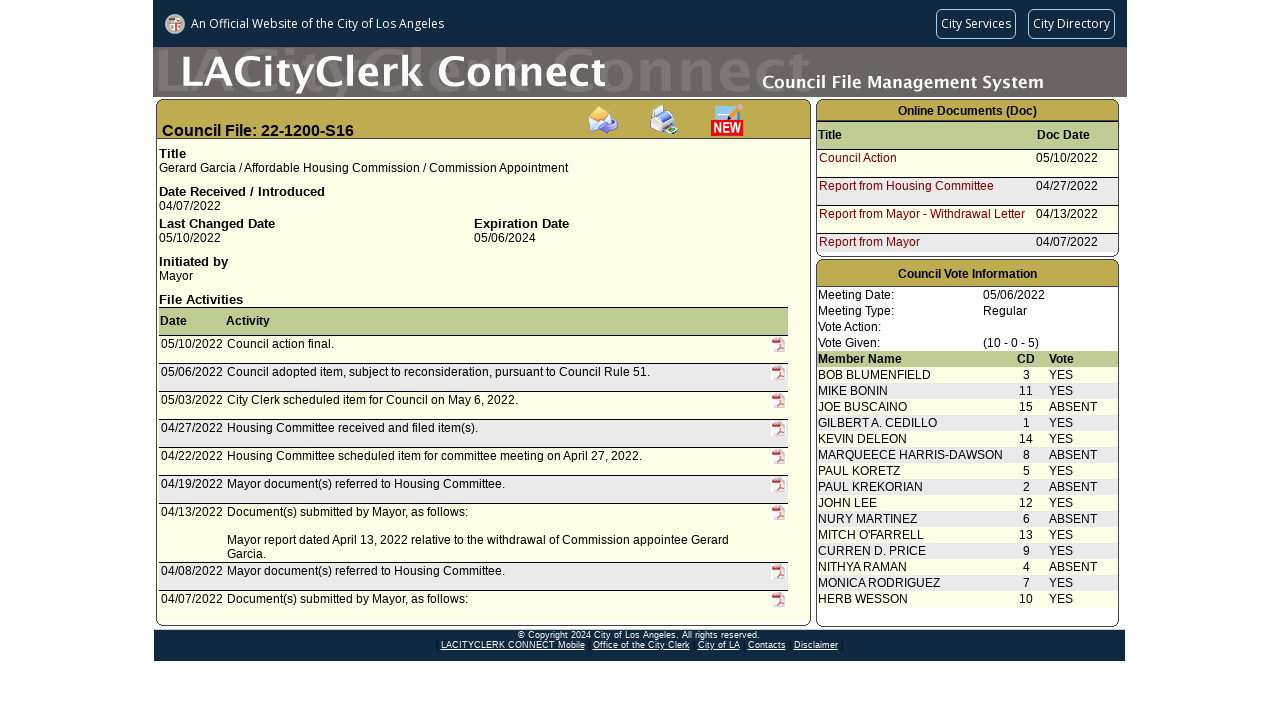

--- FILE ---
content_type: text/html;charset=UTF-8
request_url: https://cityclerk.lacity.org/lacityclerkconnect/index.cfm?fa=ccfi.viewrecord&cfnumber=22-1200-S16
body_size: 29470
content:

<!DOCTYPE html PUBLIC "-//W3C//DTD XHTML 1.0 Transitional//EN" "http://www.w3.org/TR/xhtml1/DTD/xhtml1-transitional.dtd">
<html xmlns="http://www.w3.org/1999/xhtml">
<head><script type="text/javascript">/* <![CDATA[ */_cf_loadingtexthtml="<img alt=' ' src='/cf_scripts/scripts/ajax/resources/cf/images/loading.gif'/>";
_cf_contextpath="";
_cf_ajaxscriptsrc="/cf_scripts/scripts/ajax";
_cf_jsonprefix='//';
_cf_websocket_port=8585;
_cf_flash_policy_port=1243;
_cf_clientid='2341D92F8408191D7D4152653F3B7D03';/* ]]> */</script><script type="text/javascript" src="/cf_scripts/scripts/ajax/messages/cfmessage.js"></script>
<script type="text/javascript" src="/cf_scripts/scripts/ajax/package/cfajax.js"></script>
<script type="text/javascript" src="/cf_scripts/scripts/cfform.js"></script>
<script type="text/javascript" src="/cf_scripts/scripts/masks.js"></script>

<meta http-equiv="Content-Type" content="text/html; charset=utf-8" />
<title>22-1200-S16 (CFMS)</title>

    <link rel="stylesheet" type="text/css" href="/lacityclerkconnect/css/default.css">
    <script language="javascript" src="/lacityclerkconnect/js/default.js"></script>

<script language="javascript">
function loadme(){
//window.moveTo(0,0);
//window.resizeTo(screen.width,screen.height);
}
</script>


<script type="text/javascript">/* <![CDATA[ */
	ColdFusion.Ajax.importTag('CFAJAXPROXY');
/* ]]> */</script>
<script type="text/javascript">
<!--
    _CF_checkEmailSubcribefrm = function(_CF_this)
    {
        //reset on submit
        _CF_error_exists = false;
        _CF_error_messages = new Array();
        _CF_error_fields = new Object();
        _CF_FirstErrorField = null;


        //display error messages and return success
        if( _CF_error_exists )
        {
            if( _CF_error_messages.length > 0 )
            {
                // show alert() message
                _CF_onErrorAlert(_CF_error_messages);
                // set focus to first form error, if the field supports js focus().
                if( _CF_this[_CF_FirstErrorField].type == "text" )
                { _CF_this[_CF_FirstErrorField].focus(); }

            }
            return false;
        }else {
            // run userdefined onSubmit javascript. 
            SubscribeEmail(); return false;
            return true;
        }
    }
//-->
</script>
</head>
<body class="MainContent" onload="loadme()">

<script language="javascript" src="/lacityclerkconnect/js/wz_tooltip.js"></script>


    	<script src="//navbar.lacity.org/global_nav.js"></script> <!-- LACity Nav Bar -->
<div id="CFMSpageheader"> <!-- Page Header (Graphic) -->
    	<div class="apptext">
        <table height="50px" cellpadding="0" cellspacing="0">
			<tr height="50px">
            	<td valign="bottom"></td>
            </tr>
        </table>
        </div>
    </div>
    
	<div id="pagecontent">
	
    	<div id="CFI_MainContent">
            <div class="xsnazzy" style="width:655px;"> <!-- change width here for overall width of box-->
                <strong class="xtop"><strong class="xb1"></strong><strong class="xb2 color_a"></strong><strong class="xb3 color_a"></strong><strong class="xb4 color_a"></strong></strong>
                    <div class="xboxcontent">
                    
                    <h1 class="color_a" id="CouncilFileHeader" style="height:32px;">
					<font class="cfheader">Council File: 22-1200-S16</font>
					<span style="margin-left:230px;"><a onclick="TagToTip('EmailSubscribe', OFFSETX, -200, ABOVE, true, CLOSEBTN, true, FOLLOWMOUSE, false, FADEIN, 700, SHADOW, true, TITLE, 'Subscribe Via Email', TITLEBGCOLOR, '#5089BE', WIDTH, 250, CLOSEBTNCOLORS, ['#CCCCCC', '#000000', '#CCCCCC', '#000000'])"><img src="/lacityclerkconnect/images/email.gif" border="0" alt="Subscribe via email" title="Subscribe via email" style="cursor:pointer"></a></span><span style="margin-left:30px;"><a target="_blank" href="index.cfm?fa=vcfi.dsp_CFMS_Report&rptid=99&cfnumber=22-1200-S16"><img src="/lacityclerkconnect/images/PrintIcon.gif" border="0" width="32" height="32" alt="Print this record" title="Print this record" style="cursor:pointer"></span></a><span style="margin-left:30px;"><a target="_blank" href="https://cityclerk.lacity.org/publiccomment/?cfnumber=22-1200-S16"><img src="/lacityclerkconnect/images/publiccomment.gif" border="0" width="32" height="32" alt="Public Comment" title="Submit a Public Comment" style="cursor:pointer"></a></span></h1>
                    
                        <div id="xboxholder" style="height:482px; position:relative;"> <!-- change height here for overall height of box -->
                        

<div id="viewrecord">



<div class="section"> 
    <div class="reclabel">Title</div>
    <div class="rectext">Gerard Garcia /  Affordable Housing Commission / Commission Appointment</div>
</div>



<div class="section"> 
	<div class="left">    
        <div class="reclabel">Date Received / Introduced</div>    
    	<div class="rectext">04/07/2022</div>
    </div>
    
	<div class="right">
			<div class="reclabel"></div>			
			<div class="rectext"></div>
	</div>  
</div>

<div class="section"> 
	<div class="left">    
        <div class="reclabel">Last Changed Date</div>    
    	<div class="rectext">05/10/2022</div>
    </div>
	<div class="right">
				
			<div class="reclabel">Expiration Date</div>			
			<div class="rectext">05/06/2024</div>
		
	</div>  
</div>


	<div class="section"> 
		<div class="reclabel">Initiated by</div>    
		<div class="rectext">
			
					<div> Mayor</div>
				
		</div>
	</div>
   
	<div class="section">    
    <div class="reclabel">File Activities</div>
    <div class="rectext rowcolor1">
		<table class="inscrolltbl" width="100%">    
    	<tr>
			<th class="ViewRecordHistory">Date</th>
			<th class="ViewRecordHistory">Activity</th>
			<th class="ViewRecordHistory">&nbsp;</th>
		</tr>
        
		<tr class="rowcolor3">
           <td class="ViewRecordHistory">05/10/2022</td>
           <td class="ViewRecordHistory">
          		Council action final.
           </td>
           <td class="ViewRecordHistory">
				
                	<img alt="Click to view online docs" src="/lacityclerkconnect/images/pdficon.JPG"  border="0" height="15" width="15" style="cursor:pointer" onclick="TagToTip('showtip_1', OFFSETX, -200, ABOVE, true, CLOSEBTN, true, FOLLOWMOUSE, false, FADEIN, 700, SHADOW, true, TITLE, 'Select Online Document', TITLEBGCOLOR, '#5089BE', WIDTH, 250, CLOSEBTNCOLORS, ['#CCCCCC', '#000000', '#CCCCCC', '#000000'])">
                	
           </td>
        </tr>
        
		<tr class="rowcolor2">
           <td class="ViewRecordHistory">05/06/2022</td>
           <td class="ViewRecordHistory">
          		Council adopted item, subject to reconsideration, pursuant to Council Rule 51. 
           </td>
           <td class="ViewRecordHistory">
				
                	<img alt="Click to view online docs" src="/lacityclerkconnect/images/pdficon.JPG"  border="0" height="15" width="15" style="cursor:pointer" onclick="TagToTip('showtip_2', OFFSETX, -200, ABOVE, true, CLOSEBTN, true, FOLLOWMOUSE, false, FADEIN, 700, SHADOW, true, TITLE, 'Select Online Document', TITLEBGCOLOR, '#5089BE', WIDTH, 250, CLOSEBTNCOLORS, ['#CCCCCC', '#000000', '#CCCCCC', '#000000'])">
                	
           </td>
        </tr>
        
		<tr class="rowcolor3">
           <td class="ViewRecordHistory">05/03/2022</td>
           <td class="ViewRecordHistory">
          		City Clerk scheduled item for Council on May 6, 2022.
           </td>
           <td class="ViewRecordHistory">
				
                	<img alt="Click to view online docs" src="/lacityclerkconnect/images/pdficon.JPG"  border="0" height="15" width="15" style="cursor:pointer" onclick="TagToTip('showtip_3', OFFSETX, -200, ABOVE, true, CLOSEBTN, true, FOLLOWMOUSE, false, FADEIN, 700, SHADOW, true, TITLE, 'Select Online Document', TITLEBGCOLOR, '#5089BE', WIDTH, 250, CLOSEBTNCOLORS, ['#CCCCCC', '#000000', '#CCCCCC', '#000000'])">
                	
           </td>
        </tr>
        
		<tr class="rowcolor2">
           <td class="ViewRecordHistory">04/27/2022</td>
           <td class="ViewRecordHistory">
          		Housing Committee received and filed item(s).  
           </td>
           <td class="ViewRecordHistory">
				
                	<img alt="Click to view online docs" src="/lacityclerkconnect/images/pdficon.JPG"  border="0" height="15" width="15" style="cursor:pointer" onclick="TagToTip('showtip_4', OFFSETX, -200, ABOVE, true, CLOSEBTN, true, FOLLOWMOUSE, false, FADEIN, 700, SHADOW, true, TITLE, 'Select Online Document', TITLEBGCOLOR, '#5089BE', WIDTH, 250, CLOSEBTNCOLORS, ['#CCCCCC', '#000000', '#CCCCCC', '#000000'])">
                	
           </td>
        </tr>
        
		<tr class="rowcolor3">
           <td class="ViewRecordHistory">04/22/2022</td>
           <td class="ViewRecordHistory">
          		Housing Committee scheduled item for committee meeting on April 27, 2022.
           </td>
           <td class="ViewRecordHistory">
				
                	<img alt="Click to view online docs" src="/lacityclerkconnect/images/pdficon.JPG"  border="0" height="15" width="15" style="cursor:pointer" onclick="TagToTip('showtip_5', OFFSETX, -200, ABOVE, true, CLOSEBTN, true, FOLLOWMOUSE, false, FADEIN, 700, SHADOW, true, TITLE, 'Select Online Document', TITLEBGCOLOR, '#5089BE', WIDTH, 250, CLOSEBTNCOLORS, ['#CCCCCC', '#000000', '#CCCCCC', '#000000'])">
                	
           </td>
        </tr>
        
		<tr class="rowcolor2">
           <td class="ViewRecordHistory">04/19/2022</td>
           <td class="ViewRecordHistory">
          		Mayor document(s) referred to Housing Committee.
           </td>
           <td class="ViewRecordHistory">
				
                	<img alt="Click to view online docs" src="/lacityclerkconnect/images/pdficon.JPG"  border="0" height="15" width="15" style="cursor:pointer" onclick="TagToTip('showtip_6', OFFSETX, -200, ABOVE, true, CLOSEBTN, true, FOLLOWMOUSE, false, FADEIN, 700, SHADOW, true, TITLE, 'Select Online Document', TITLEBGCOLOR, '#5089BE', WIDTH, 250, CLOSEBTNCOLORS, ['#CCCCCC', '#000000', '#CCCCCC', '#000000'])">
                	
           </td>
        </tr>
        
		<tr class="rowcolor3">
           <td class="ViewRecordHistory">04/13/2022</td>
           <td class="ViewRecordHistory">
          		Document(s) submitted by Mayor, as follows:<br><br>Mayor report dated April 13, 2022 relative to the withdrawal of Commission appointee Gerard Garcia.
           </td>
           <td class="ViewRecordHistory">
				
                	<img alt="Click to view online docs" src="/lacityclerkconnect/images/pdficon.JPG"  border="0" height="15" width="15" style="cursor:pointer" onclick="TagToTip('showtip_7', OFFSETX, -200, ABOVE, true, CLOSEBTN, true, FOLLOWMOUSE, false, FADEIN, 700, SHADOW, true, TITLE, 'Select Online Document', TITLEBGCOLOR, '#5089BE', WIDTH, 250, CLOSEBTNCOLORS, ['#CCCCCC', '#000000', '#CCCCCC', '#000000'])">
                	
           </td>
        </tr>
        
		<tr class="rowcolor2">
           <td class="ViewRecordHistory">04/08/2022</td>
           <td class="ViewRecordHistory">
          		Mayor document(s) referred to Housing Committee.
           </td>
           <td class="ViewRecordHistory">
				
                	<img alt="Click to view online docs" src="/lacityclerkconnect/images/pdficon.JPG"  border="0" height="15" width="15" style="cursor:pointer" onclick="TagToTip('showtip_8', OFFSETX, -200, ABOVE, true, CLOSEBTN, true, FOLLOWMOUSE, false, FADEIN, 700, SHADOW, true, TITLE, 'Select Online Document', TITLEBGCOLOR, '#5089BE', WIDTH, 250, CLOSEBTNCOLORS, ['#CCCCCC', '#000000', '#CCCCCC', '#000000'])">
                	
           </td>
        </tr>
        
		<tr class="rowcolor3">
           <td class="ViewRecordHistory">04/07/2022</td>
           <td class="ViewRecordHistory">
          		Document(s) submitted by Mayor, as follows:<br><br>Mayor report, dated April 7, 2022, relative to the appointment of Gerard Garcia to the Affordable Housing Commission, for the term ending June 30, 2023. Mr. Garcia will fill the vacancy created by Naomi Iwasaki, who has resigned.
           </td>
           <td class="ViewRecordHistory">
				
                	<img alt="Click to view online docs" src="/lacityclerkconnect/images/pdficon.JPG"  border="0" height="15" width="15" style="cursor:pointer" onclick="TagToTip('showtip_9', OFFSETX, -200, ABOVE, true, CLOSEBTN, true, FOLLOWMOUSE, false, FADEIN, 700, SHADOW, true, TITLE, 'Select Online Document', TITLEBGCOLOR, '#5089BE', WIDTH, 250, CLOSEBTNCOLORS, ['#CCCCCC', '#000000', '#CCCCCC', '#000000'])">
                	
           </td>
        </tr>
        
    </table>
	</div>
   </div>


<div style="visibility:hidden; display:none;">
	 
        	<div id="showtip_1">
             
					<div style="width:250px;">
                    <table class="inscrolltbl" width="100%">
                    	<tr height="20px">
                        	<td width="75%" style="border-bottom:solid 1px #000"><a href="https://cityclerk.lacity.org/onlinedocs/2022/22-1200-S16_caf_05-06-22.pdf" target="_blank" title="Click to view this document. File Size: 103 KB">Council Action</a></td>
                            <td width="25%" style="border-bottom:solid 1px #000">05/10/2022</td>
                        </tr>
                    </table>
                    </div>
					
            </div>
             
        	<div id="showtip_2">
             
					<div style="width:250px;">
                    <table class="inscrolltbl" width="100%">
                    	<tr height="20px">
                        	<td width="75%" style="border-bottom:solid 1px #000"><a href="https://cityclerk.lacity.org/onlinedocs/2022/22-1200-S16_rpt_hsg_4-27-22.pdf" target="_blank" title="Click to view this document. File Size: 42 KB">Report from Housing Committee</a></td>
                            <td width="25%" style="border-bottom:solid 1px #000">04/27/2022</td>
                        </tr>
                    </table>
                    </div>
					
            </div>
             
        	<div id="showtip_3">
             
					<div style="width:250px;">
                    <table class="inscrolltbl" width="100%">
                    	<tr height="20px">
                        	<td width="75%" style="border-bottom:solid 1px #000"><a href="https://cityclerk.lacity.org/onlinedocs/2022/22-1200-S16_rpt_hsg_4-27-22.pdf" target="_blank" title="Click to view this document. File Size: 42 KB">Report from Housing Committee</a></td>
                            <td width="25%" style="border-bottom:solid 1px #000">04/27/2022</td>
                        </tr>
                    </table>
                    </div>
					
            </div>
             
        	<div id="showtip_4">
             
					<div style="width:250px;">
                    <table class="inscrolltbl" width="100%">
                    	<tr height="20px">
                        	<td width="75%" style="border-bottom:solid 1px #000"><a href="https://cityclerk.lacity.org/onlinedocs/2022/22-1200-S16_rpt_hsg_4-27-22.pdf" target="_blank" title="Click to view this document. File Size: 42 KB">Report from Housing Committee</a></td>
                            <td width="25%" style="border-bottom:solid 1px #000">04/27/2022</td>
                        </tr>
                    </table>
                    </div>
					 
					<div style="width:250px;">
                    <table class="inscrolltbl" width="100%">
                    	<tr height="20px">
                        	<td width="75%" style="border-bottom:solid 1px #000"><a href="https://cityclerk.lacity.org/onlinedocs/2022/22-1200-S16_misc_4-13-22.pdf" target="_blank" title="Click to view this document. File Size: 385 KB">Report from Mayor - Withdrawal Letter</a></td>
                            <td width="25%" style="border-bottom:solid 1px #000">04/13/2022</td>
                        </tr>
                    </table>
                    </div>
					 
					<div style="width:250px;">
                    <table class="inscrolltbl" width="100%">
                    	<tr height="20px">
                        	<td width="75%" style="border-bottom:solid 1px #000"><a href="https://cityclerk.lacity.org/onlinedocs/2022/22-1200-S16_rpt_mayor_4-07-22.pdf" target="_blank" title="Click to view this document. File Size: 332 KB">Report from Mayor</a></td>
                            <td width="25%" style="border-bottom:solid 1px #000">04/07/2022</td>
                        </tr>
                    </table>
                    </div>
					
            </div>
             
        	<div id="showtip_5">
             
					<div style="width:250px;">
                    <table class="inscrolltbl" width="100%">
                    	<tr height="20px">
                        	<td width="75%" style="border-bottom:solid 1px #000"><a href="https://cityclerk.lacity.org/onlinedocs/2022/22-1200-S16_misc_4-13-22.pdf" target="_blank" title="Click to view this document. File Size: 385 KB">Report from Mayor - Withdrawal Letter</a></td>
                            <td width="25%" style="border-bottom:solid 1px #000">04/13/2022</td>
                        </tr>
                    </table>
                    </div>
					 
					<div style="width:250px;">
                    <table class="inscrolltbl" width="100%">
                    	<tr height="20px">
                        	<td width="75%" style="border-bottom:solid 1px #000"><a href="https://cityclerk.lacity.org/onlinedocs/2022/22-1200-S16_rpt_mayor_4-07-22.pdf" target="_blank" title="Click to view this document. File Size: 332 KB">Report from Mayor</a></td>
                            <td width="25%" style="border-bottom:solid 1px #000">04/07/2022</td>
                        </tr>
                    </table>
                    </div>
					
            </div>
             
        	<div id="showtip_6">
             
					<div style="width:250px;">
                    <table class="inscrolltbl" width="100%">
                    	<tr height="20px">
                        	<td width="75%" style="border-bottom:solid 1px #000"><a href="https://cityclerk.lacity.org/onlinedocs/2022/22-1200-S16_misc_4-13-22.pdf" target="_blank" title="Click to view this document. File Size: 385 KB">Report from Mayor - Withdrawal Letter</a></td>
                            <td width="25%" style="border-bottom:solid 1px #000">04/13/2022</td>
                        </tr>
                    </table>
                    </div>
					
            </div>
             
        	<div id="showtip_7">
             
					<div style="width:250px;">
                    <table class="inscrolltbl" width="100%">
                    	<tr height="20px">
                        	<td width="75%" style="border-bottom:solid 1px #000"><a href="https://cityclerk.lacity.org/onlinedocs/2022/22-1200-S16_misc_4-13-22.pdf" target="_blank" title="Click to view this document. File Size: 385 KB">Report from Mayor - Withdrawal Letter</a></td>
                            <td width="25%" style="border-bottom:solid 1px #000">04/13/2022</td>
                        </tr>
                    </table>
                    </div>
					
            </div>
             
        	<div id="showtip_8">
             
					<div style="width:250px;">
                    <table class="inscrolltbl" width="100%">
                    	<tr height="20px">
                        	<td width="75%" style="border-bottom:solid 1px #000"><a href="https://cityclerk.lacity.org/onlinedocs/2022/22-1200-S16_rpt_mayor_4-07-22.pdf" target="_blank" title="Click to view this document. File Size: 332 KB">Report from Mayor</a></td>
                            <td width="25%" style="border-bottom:solid 1px #000">04/07/2022</td>
                        </tr>
                    </table>
                    </div>
					
            </div>
             
        	<div id="showtip_9">
             
					<div style="width:250px;">
                    <table class="inscrolltbl" width="100%">
                    	<tr height="20px">
                        	<td width="75%" style="border-bottom:solid 1px #000"><a href="https://cityclerk.lacity.org/onlinedocs/2022/22-1200-S16_rpt_mayor_4-07-22.pdf" target="_blank" title="Click to view this document. File Size: 332 KB">Report from Mayor</a></td>
                            <td width="25%" style="border-bottom:solid 1px #000">04/07/2022</td>
                        </tr>
                    </table>
                    </div>
					
            </div>
            
	
</div>
</div>

                        </div>
                    </div>
                <strong class="xbottom"><strong class="xb4"></strong><strong class="xb3"></strong><strong class="xb2"></strong><strong class="xb1"></strong></strong>
            </div>
        </div>
        
        <div id="CFI_OnlineDocsContent" style="height:160px;">
        
           <div class="xsnazzy" style="width:303px;"> <!-- change width here for overall width of box-->
           		<b class="xtop"><strong class="xb1"></strong><b class="xb2 color_c"></b><b class="xb3 color_c"></b><b class="xb4 color_c"></b></b>
            	<div class="xboxcontent">
            	<h1 class="color_c" align="center"><font class="otherheader">Online Documents (Doc)</font></h1>
                	<div id="xboxholder" style="height:131px;"><!-- was 146px - phenh ---> <!-- change height here for overall height of box -->
                	
<div>
    <table class="inscrolltbl">
        <tr>
            <th class="ViewRecordHistory" width="220px">Title</th>
            <th class="ViewRecordHistory" width="80px">Doc Date</th>
        </tr>
    </table>
</div>
<div style="overflow:auto; height:102px;"><!-- was 117px; = height - phenh --->
    <table class="inscrolltbl">
                
        <tr class="rowcolor3">
           <td width="220px" class="ViewRecordHistory"><a href="https://cityclerk.lacity.org/onlinedocs/2022/22-1200-S16_caf_05-06-22.pdf" target="_blank" title="File Size: 103 KB">Council Action</a></td>
           <td width="80px" class="ViewRecordHistory">05/10/2022</td>
        </tr>
                
        <tr class="rowcolor2">
           <td width="220px" class="ViewRecordHistory"><a href="https://cityclerk.lacity.org/onlinedocs/2022/22-1200-S16_rpt_hsg_4-27-22.pdf" target="_blank" title="File Size: 42 KB">Report from Housing Committee</a></td>
           <td width="80px" class="ViewRecordHistory">04/27/2022</td>
        </tr>
                
        <tr class="rowcolor3">
           <td width="220px" class="ViewRecordHistory"><a href="https://cityclerk.lacity.org/onlinedocs/2022/22-1200-S16_misc_4-13-22.pdf" target="_blank" title="File Size: 385 KB">Report from Mayor - Withdrawal Letter</a></td>
           <td width="80px" class="ViewRecordHistory">04/13/2022</td>
        </tr>
                
        <tr class="rowcolor2">
           <td width="220px" class="ViewRecordHistory"><a href="https://cityclerk.lacity.org/onlinedocs/2022/22-1200-S16_rpt_mayor_4-07-22.pdf" target="_blank" title="File Size: 332 KB">Report from Mayor</a></td>
           <td width="80px" class="ViewRecordHistory">04/07/2022</td>
        </tr>
        	 
    </table>
</div>
                	</div>
            	</div>
            <strong class="xbottom"><strong class="xb4"></strong><strong class="xb3"></strong><strong class="xb2"></strong><strong class="xb1"></strong></strong>
           </div>	 
              
        </div>
        
        <div id="CFI_VotesContent" style="height:370px;">
        	
           <div class="xsnazzy" style="width:303px;"> <!-- change width here for overall width of box-->
                <b class="xtop"><strong class="xb1"></strong><b class="xb2 color_b"></b><b class="xb3 color_b"></b><b class="xb4 color_b"></b></b>
                    <div class="xboxcontent">
                    <h1 class="color_b">
                        <div class="VoteHeader">
                            
                                    <table width="100%">
                                        <tr>
                                            <td align="left">&nbsp;</td>
                                            <td align="center"><font class="otherheader">Council Vote Information</font></td>
                                            <td align="right">&nbsp;</td>
                                        </tr>
                                    </table>
                            
                        </div>
                    </h1>
                        <div id="xboxholder" style="height:335px;"> <!-- was 320px - phenh ---> <!-- change height here for overall height of box -->
                        
<table class="inscrolltbl" width="100%" class="color_d">
		<tr height="10">
			<td>Meeting Date:</td>
			<td>05/06/2022</td>
		</tr>
		<tr height="10">
			<td>Meeting Type:</td>
			<td>Regular</td>
		</tr>
		<tr height="10">
			<td>Vote Action:</td>
			<td>
			
			 </td>
		</tr>

		<tr height="10">
			<td>Vote Given:</td>
			<td>(10 - 0 - 5)</td>
		</tr>
</table>

<table class="inscrolltbl" border="0">
		<tr height="12" class="color_d">
			<th align="left" width="180px">Member Name</th>
			<th align="center" width="50px">CD</th>
			<th align="Left" width="73px">Vote</th>
		</tr>
		
		<tr height="12" class="rowcolor3">		
			<td nowrap>BOB&nbsp;BLUMENFIELD</td>
			<td align="center">3</td>
			<td>YES</td>
		</tr>
		
		<tr height="12" class="rowcolor2">		
			<td nowrap>MIKE&nbsp;BONIN</td>
			<td align="center">11</td>
			<td>YES</td>
		</tr>
		
		<tr height="12" class="rowcolor3">		
			<td nowrap>JOE&nbsp;BUSCAINO</td>
			<td align="center">15</td>
			<td>ABSENT</td>
		</tr>
		
		<tr height="12" class="rowcolor2">		
			<td nowrap>GILBERT A.&nbsp;CEDILLO</td>
			<td align="center">1</td>
			<td>YES</td>
		</tr>
		
		<tr height="12" class="rowcolor3">		
			<td nowrap>KEVIN&nbsp;DELEON</td>
			<td align="center">14</td>
			<td>YES</td>
		</tr>
		
		<tr height="12" class="rowcolor2">		
			<td nowrap>MARQUEECE&nbsp;HARRIS-DAWSON</td>
			<td align="center">8</td>
			<td>ABSENT</td>
		</tr>
		
		<tr height="12" class="rowcolor3">		
			<td nowrap>PAUL&nbsp;KORETZ</td>
			<td align="center">5</td>
			<td>YES</td>
		</tr>
		
		<tr height="12" class="rowcolor2">		
			<td nowrap>PAUL&nbsp;KREKORIAN</td>
			<td align="center">2</td>
			<td>ABSENT</td>
		</tr>
		
		<tr height="12" class="rowcolor3">		
			<td nowrap>JOHN&nbsp;LEE</td>
			<td align="center">12</td>
			<td>YES</td>
		</tr>
		
		<tr height="12" class="rowcolor2">		
			<td nowrap>NURY&nbsp;MARTINEZ</td>
			<td align="center">6</td>
			<td>ABSENT</td>
		</tr>
		
		<tr height="12" class="rowcolor3">		
			<td nowrap>MITCH&nbsp;O'FARRELL</td>
			<td align="center">13</td>
			<td>YES</td>
		</tr>
		
		<tr height="12" class="rowcolor2">		
			<td nowrap>CURREN D.&nbsp;PRICE</td>
			<td align="center">9</td>
			<td>YES</td>
		</tr>
		
		<tr height="12" class="rowcolor3">		
			<td nowrap>NITHYA&nbsp;RAMAN</td>
			<td align="center">4</td>
			<td>ABSENT</td>
		</tr>
		
		<tr height="12" class="rowcolor2">		
			<td nowrap>MONICA&nbsp;RODRIGUEZ</td>
			<td align="center">7</td>
			<td>YES</td>
		</tr>
		
		<tr height="12" class="rowcolor3">		
			<td nowrap>HERB&nbsp;WESSON</td>
			<td align="center">10</td>
			<td>YES</td>
		</tr>
		
</table>

                        </div>
                    </div>
                <strong class="xbottom"><strong class="xb4"></strong><strong class="xb3"></strong><strong class="xb2"></strong><strong class="xb1"></strong></strong>
            </div>
            
        </div>
        
    </div>
    
    <div id="pagefooter">
    <div class="footer">
     <p class="footer-copyright">  &copy; Copyright 2024 City of Los Angeles. All rights reserved.</p>
    <p>| <A class="footer-copyright" href="http://cityclerk.lacity.org/m.clerkconnect/" target="_blank">LACITYCLERK CONNECT Mobile</A> | <A class="footer-copyright" href="https://clerk.lacity.gov" target="_blank">Office of the City Clerk</A> |  <A class="footer-copyright" href="http://www.lacity.gov" target="_blank">City of LA</A> | <A class="footer-copyright" href="https://drive.google.com/file/d/1BIs-hkfB-2d3AjOyIrzz17LCLU30xNRF/view" target="_blank">Contacts</A> | <A class="footer-copyright" href="http://disclaimer.lacity.org/disclaimer.htm" target="_blank" >Disclaimer</A> |</p>

 
</div>
    </div>
    <div id="EmailSubscribe" style="display:none; padding:10px;">
        <div id="EmailForm" style="display:block;">
            <form name="EmailSubcribefrm" id="EmailSubcribefrm" action="&#x2f;lacityclerkconnect&#x2f;index.cfm?fa=ccfi.viewrecord&cfnumber=22-1200-S16" method="post" onsubmit="return _CF_checkEmailSubcribefrm(this)">
            <input type="hidden" name="filenumber" id="filenumber" value="22-1200-S16">
            <input type="hidden" name="title" id="title" value="Gerard Garcia /  Affordable Housing Commission / Commission Appointment">
            
	    <p>Note: Compatibility View must be enabled on the browser to subscribe</p>
            <p>Please enter your email address...</p>
            <p>Email Address:&nbsp;<input type="email" name="email" id="email" value=""></p>
            
            
            <p><input type="submit" value="Subscribe" name="btnSubscribed" id="btnSubscribed"></p>
            </form>

        </div>
        <div id="EmailResult" style="display:none;">&nbsp;</div>
    </div>
</body>
</html>
